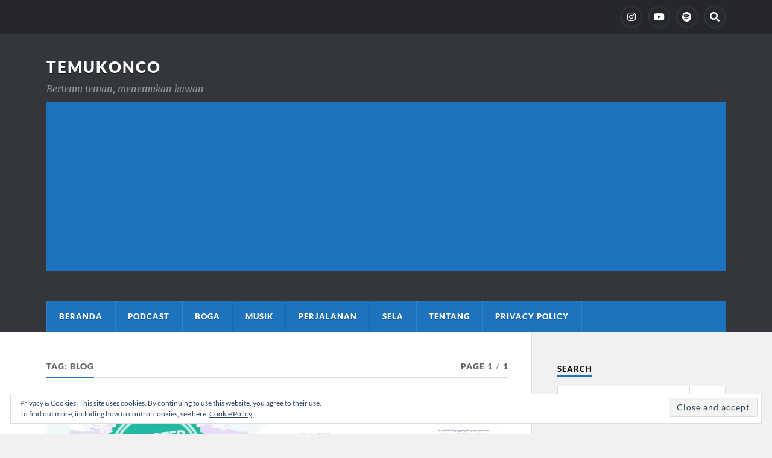

--- FILE ---
content_type: text/html; charset=utf-8
request_url: https://www.google.com/recaptcha/api2/aframe
body_size: 266
content:
<!DOCTYPE HTML><html><head><meta http-equiv="content-type" content="text/html; charset=UTF-8"></head><body><script nonce="_9qvn5kwV9qEqcEk8sSmiA">/** Anti-fraud and anti-abuse applications only. See google.com/recaptcha */ try{var clients={'sodar':'https://pagead2.googlesyndication.com/pagead/sodar?'};window.addEventListener("message",function(a){try{if(a.source===window.parent){var b=JSON.parse(a.data);var c=clients[b['id']];if(c){var d=document.createElement('img');d.src=c+b['params']+'&rc='+(localStorage.getItem("rc::a")?sessionStorage.getItem("rc::b"):"");window.document.body.appendChild(d);sessionStorage.setItem("rc::e",parseInt(sessionStorage.getItem("rc::e")||0)+1);localStorage.setItem("rc::h",'1768997751669');}}}catch(b){}});window.parent.postMessage("_grecaptcha_ready", "*");}catch(b){}</script></body></html>